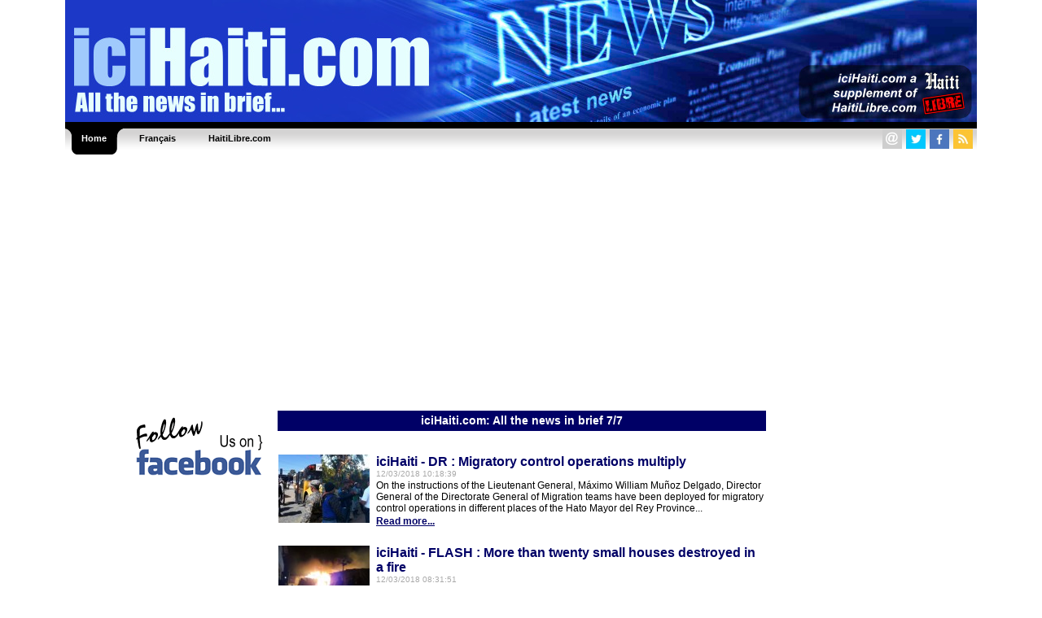

--- FILE ---
content_type: text/html; charset=UTF-8
request_url: https://www.icihaiti.com/en/flash-infos-en-771.html
body_size: 5700
content:


	
<HTML>
<HEAD>
<meta http-equiv="Content-Type" content="text/html; charset=UTF-8" />
<title>IciHaiti.com : All the news in brief 7/7, politics, elections, education, events, security, various facts, sports, diaspora...</title>
<META NAME="Description" CONTENT="iciHaiti : News in brief from Haiti, here and there, politics, elections, various facts, education, agriculture, tourism, diaspora, environment, security, sports, diaspora, justice, reconstruction, culture, social, economics, agriculture, health, technology." />
<META NAME="Keywords" CONTENT="iciHaiti, News, news, Port-au-Prince, elections, Cap-Haitien, Jacmel, Petit-Goâve, Ile à vache, epatriation, assassination, senators, deputies, expulsion, election results, airport, president, presidential, Haiti in short, boxing, diaspora, arrest, economy, football, tourism, Haitian, BED, BEC, candidates, accident, fire, elections, protest, Dominican Republic, demonstration, injured, justice, strike, schools, epidemic" />
<meta NAME="ROBOTS" CONTENT="ALL" />
<meta NAME="Identifier-URL" CONTENT="www.icihaiti.com" />
<meta NAME="Category" CONTENT="news" />
<meta NAME="Copyright" CONTENT="IciHaiti.com" />
<meta NAME="revist-after" CONTENT="1" />
<meta name="google-site-verification" content="deOAqiPvERbVEJHqwg7OURgETEhqjE4QJM8qVOq63wY" />
<META name="y_key" content="a1270c7b6123a384">
<meta name="msvalidate.01" content="31B0BE5F30683AE6E117145FFF75C7F9" />
<meta name="alexaVerifyID" content="yBsnz6TEdHsheunExIsYJovSOzA"/>
<meta property="og:image" content="https://www.icihaiti.com/ascreen.jpg"/>
<meta property="og:title" content="IciHaiti.com : All the news in brief 7/7, politics, elections, education, events, security, various facts, sports, diaspora..."/>
<meta property="og:type" content="article" />
<meta property="og:url" content="https://www.icihaiti.com/en"/>
<meta property="og:site_name" content="IciHaiti.com"/>
<meta property="fb:admins" content="100001229370491" />
<meta property="og:description" content="IciHaiti: The haitian people's voice. Haiti News, Politic, Economy, Education, Health, Culture, Election, Environnement, Social..." />

<LINK REL="SHORTCUT ICON" href="https://www.icihaiti.com/icones/favicon.ico">

<link rel=stylesheet href="/style/stylev3.css" type="text/css">
<link rel="stylesheet" type="text/css" href="/style/menuh.css" media="screen" />
<link rel="stylesheet" type="text/css" href="/style/menuh2.css" media="screen" />
<link rel="alternate" type="application/rss+xml" title="IciHaiti.com / Flash infos" href="https://www.icihaiti.com/rss-flash-en.php"/>

<script type='text/javascript' src='/js/prototype-1.7.3.js'></script>
<script src="/js/script.js" type="text/javascript"></script>


<script type="text/javascript">
function addToFavorites(){
var title = "IciHaiti.com : ";
var url  = "https://www.icihaiti.com/en/news--.html";
if (window.sidebar) // firefox
	window.sidebar.addPanel(title, url, "");
else if(window.opera && window.print){ // opera
	var elem = document.createElement('a');
	elem.setAttribute('href',url);
	elem.setAttribute('title',title);
	elem.setAttribute('rel','sidebar');
	elem.click();
} 
else if(document.all)// ie
	window.external.AddFavorite(url, title);
}
</script>

<script type="text/javascript">
function addToFavorites2(){
var title = "IciHaiti.com : Haiti News, the haitian people's voice";
var url  = "https://www.icihaiti.com";
if (window.sidebar) // firefox
	window.sidebar.addPanel(title, url, "");
else if(window.opera && window.print){ // opera
	var elem = document.createElement('a');
	elem.setAttribute('href',url);
	elem.setAttribute('title',title);
	elem.setAttribute('rel','sidebar');
	elem.click();
} 
else if(document.all)// ie
	window.external.AddFavorite(url, title);
}
</script>

<!-- Google tag (gtag.js) -->
<script async src="https://www.googletagmanager.com/gtag/js?id=G-LEJ753MNRJ"></script>
<script>
  window.dataLayer = window.dataLayer || [];
  function gtag(){dataLayer.push(arguments);}
  gtag('js', new Date());

  gtag('config', 'G-LEJ753MNRJ');
</script>

<script async src="//pagead2.googlesyndication.com/pagead/js/adsbygoogle.js"></script>
<script>
     (adsbygoogle = window.adsbygoogle || []).push({
          google_ad_client: "ca-pub-4131778681161955",
          enable_page_level_ads: true
     });
</script>

</HEAD>
<BODY BGCOLOR="#000066" TEXT="#000000" LINK="#000080" VLINK="#800080" ALINK="#FF0000" LEFTMARGIN=0 MARGINWIDTH=0 TOPMARGIN=0 MARGINHEIGHT=0>
<DIV ALIGN="center">




<DIV ALIGN="center">
<TABLE WIDTH="1120" border="0" cellpadding="0" cellspacing="0" bgcolor="#000000">
  <TR><!--header-en.jpg-->
    <TD WIDTH="100%"><a href="/en"><img src="/images/header-en.jpg" height="150" width="1120" border="0"></a></TD>
  </TR>
</TABLE>
</DIV>
<table border="0" cellpadding="0" cellspacing="0" width="1120">
<tr>
	<td>
	<ul class="glossymenu">
	<li class="current"><a href="/en" title="Home"><b>Home</b></a></li>
	<li><a href="/" title="Français"><b>Français</b></a></li>
	<li><a href="https://www.haitilibre.com/en" title="HaitiLibre.com"><b>HaitiLibre.com</b></a></li>
	</td>
	<td class="glossymenu" align="right">
	
<table border="0" cellpadding="0" cellspacing="0">
<tr>
	   <td colspan="5"><img src="/images/tr.gif" height="3" width="3"></td>
</tr>
<tr>
	    <td>
		<table border="0" cellpadding="0" cellspacing="0"><tbody><tr><td width="16"><a href="javascript:wo('/emailen', 600, 330)" target=""><img src="/icones/contact-24.png" height="24" width="24" border="0"></a></td><td><img src="/images/tr.gif" height="5" width="5"></td></tr></table>
		</td>
	   	<td>
		<table border="0" cellpadding="0" cellspacing="0"><tbody><tr><td width="16"><a href="https://twitter.com/iciHaiti" target="_blank"><img src="/icones/twitter-24.png" height="24" width="24" border="0"></a></td><td><img src="/images/tr.gif" height="5" width="5"></td></tr></table>
		</td>
		<td>
		<table border="0" cellpadding="0" cellspacing="0"><tbody><tr><td width="16"><a href="https://www.facebook.com/iciHaiti" target="_blank"><img src="/icones/facebook-24.png" height="24" width="24" border="0"></a></td><td><img src="/images/tr.gif" height="5" width="5"></td></tr></table>
		</td>
		<td>
		<table border="0" cellpadding="0" cellspacing="0"><tbody><tr><td width="16"><a href="/rss-flash-en.xml" target="_blank"><img src="/icones/rss-24.png" height="24" width="24" border="0"></a></td><td><img src="/images/tr.gif" height="5" width="5"></td></tr></table>
		</td>
</tr>		
</table>	
	</td>
</tr>
</table>	
	<br>
<!-- fin header -->
<script async src="https://pagead2.googlesyndication.com/pagead/js/adsbygoogle.js"></script>
<!-- icihaiti header en -->
<ins class="adsbygoogle"
     style="display:block"
     data-ad-client="ca-pub-4131778681161955"
     data-ad-slot="6495158621"
     data-ad-format="auto"
     data-full-width-responsive="true"></ins>
<script>
     (adsbygoogle = window.adsbygoogle || []).push({});
</script>
	
<!-- template_gd -->
<!-- template_gd --><DIV ALIGN="center">
<TABLE WIDTH="980" border="0" cellpadding="0" cellspacing="0" bgcolor="#FFFFFF">
  <TR bgcolor="#FFFFFF">
  	<TD WIDTH="15"><img src="/images/tr.gif" width="15" height="5"></TD>
    <TD WIDTH="160"><img src="/images/tr.gif" width="160" height="5"></TD>
	<TD WIDTH="15"><img src="/images/tr.gif" width="15" height="5"></TD>
    <TD WIDTH="100%"><img src="/images/tr.gif" width="600" height="5"></TD>
	<TD WIDTH="15"><img src="/images/tr.gif" width="15" height="5"></TD>
    <TD WIDTH="160"><img src="/images/tr.gif" width="160" height="5"></TD>
    <TD WIDTH="15"><img src="/images/tr.gif" width="15" height="5"></TD>	
  </TR>
  <TR>
  	<TD WIDTH="15"></TD>
    <TD WIDTH="160" HEIGHT="500" valign="top">
<br>

<table cellpadding="1" cellspacing="0" border="0" bgcolor="#FFFFFF" width="160">
	<tr>
		<td><a href="https://www.facebook.com/iciHaiti" target="_blank"><img src="/bannieres/facebook-en-1.gif" width="160" height="93" border="0"><br></a></td>
	</tr>
	<tr>
		<td>
<script async src="https://pagead2.googlesyndication.com/pagead/js/adsbygoogle.js"></script>
<!-- icihaiti left en -->
<ins class="adsbygoogle"
     style="display:block"
     data-ad-client="ca-pub-4131778681161955"
     data-ad-slot="2064959029"
     data-ad-format="auto"
     data-full-width-responsive="true"></ins>
<script>
     (adsbygoogle = window.adsbygoogle || []).push({});
</script>
		</td>
	</tr>
	<tr>
		<td>
			<img src="/images/tr.gif" height="5">
		</td>
	</tr>
	
	<tr>
		<td align="left" valign="top">
		<img src="/images/hl160x45.png" width="160" height="45"><br><br>
					<a href="https://www.haitilibre.com/en/news-46656-haiti-news-zapping.html">Haiti - News : Zapping...</a><br><img src="/images/tr.gif" height="6"><br>
						<a href="https://www.haitilibre.com/en/news-46654-haiti-environment-historic-renewal-of-the-management-mandate-for-grand-bois-national-park.html">Haiti - Environment : Historic Renewal of the Management Mandate for Grand Bois National Park</a><br><img src="/images/tr.gif" height="6"><br>
						<a href="https://www.haitilibre.com/en/news-46652-haiti-lhf-playoff-d1-matchday-2-results-and-matchday-3-schedule.html">Haiti - LHF Playoff D1 : Matchday 2 Results and Matchday 3 Schedule</a><br><img src="/images/tr.gif" height="6"><br>
						<a href="https://www.haitilibre.com/en/news-46650-haiti-technology-construction-of-a-major-solar-power-plant-in-jacmel.html">Haiti - Technology : Construction of a major solar power plant in Jacmel</a><br><img src="/images/tr.gif" height="6"><br>
						<a href="https://www.haitilibre.com/en/news-46649-haiti-news-zapping.html">Haiti - News : Zapping...</a><br><img src="/images/tr.gif" height="6"><br>
					<br><b><a href="https://www.haitilibre.com/en">more news</a></b>
		</td>
	</tr>	
	<tr>
		<td>
			<img src="/images/tr.gif" height="10">
		</td>
	</tr>	
	<tr>
		<td align="left" valign="top">
		<img src="/images/ici160x45.png" width="160" height="45"><br><br>
					<a href="/en/news-46655-herehaiti-scholarships-visit-of-the-haitian-ambassador-to-spain-to-bishop-piero-pioppo.html">hereHaiti - Scholarships : Visit of the Haitian Ambassador to Spain to Bishop Piero Pioppo</a><br><img src="/images/tr.gif" height="6"><br>
						<a href="/en/news-46653-icihaiti-pnh-closing-of-an-intelligence-training-session.html">iciHaïti - PNH : Closing of an intelligence training session</a><br><img src="/images/tr.gif" height="6"><br>
						<a href="/en/news-46651-icihaiti-permanent-baccalaureate-results-of-the-bac-session-for-retake-candidates-in-9-departments.html">iciHaïti - Permanent Baccalaureate : Results of the Bac session for retake candidates in 9 departments</a><br><img src="/images/tr.gif" height="6"><br>
						<a href="/en/news-46648-icihaiti-politic-d-13-mef-expo-2026-edition.html">iciHaiti - Politic : "D-13" MEF EXPO 2026 edition</a><br><img src="/images/tr.gif" height="6"><br>
						<a href="/en/news-46646-icihaiti-trou-du-nord-dismantling-of-an-illegal-fuel-depot.html">iciHaiti - Trou du Nord : Dismantling of an illegal fuel depot</a><br><img src="/images/tr.gif" height="6"><br>
					<br><b><a href="/en">more news</a></b>
		</td>
	</tr>	
	
	<tr>
		<td>
			<img src="/images/tr.gif" height="5">
		</td>
	</tr>		
</table> 

</TD>
	<TD WIDTH="15"></TD>
    <TD WIDTH="100%" valign="top">
<br>


<TABLE WIDTH="100%" cellpadding="1" cellspacing="0" border="0">
<TR>
<TD class="headtitre" height="25" align="center">iciHaiti.com: All the news in brief 7/7</TD>
</TR>
</TABLE>

<br>

<!--<TABLE WIDTH="100%" cellpadding="1" cellspacing="0" border="0">
<TR>
<TD class="headtitre" height="25" align="center"></TD>
</TR>
</TABLE>-->


<br>


  <TABLE WIDTH="100%" cellpadding="1" cellspacing="0" border="0">  
  <TR>
			<TD rowspan="4" valign="top" align="left"><img src="https://www.haitilibre.com/images-a/p-23796.jpg"  alt="iciHaiti - DR : Migratory control operations multiply"><br><img src="/images/tr.gif" width="118" height="1"></TD>
		    <TD class="text" valign="top" class="text"><A NAME="23796"></A><span class="titre16color">iciHaiti - DR : Migratory control operations multiply</span><br><span class="date">12/03/2018 10:18:39</font></span></TD>
  </TR>
  <TR>
  	<TD class="text" valign="top" class="text">On the instructions of the Lieutenant General, Máximo William Muñoz Delgado, Director General of the Directorate General of Migration teams have been deployed for migratory control operations in different places of the Hato Mayor del Rey Province...</TD>
  </TR>
  <TR>
  	<TD class="text" valign="top" align="left" class="text"><a href="/en/news-23796-icihaiti-dr-migratory-control-operations-multiply.html"><b>Read more...</b></a></TD>
  </TR>
	<TR>
	<TD>&nbsp;</TD>
  </TR>
</TABLE>
<img src="/images/tr.gif" height="5" width="1">
      <TABLE WIDTH="100%" cellpadding="1" cellspacing="0" border="0">  
  <TR>
			<TD rowspan="4" valign="top" align="left"><img src="https://www.haitilibre.com/images-a/p-23792.jpg"  alt="iciHaiti - FLASH : More than twenty small houses destroyed in a fire"><br><img src="/images/tr.gif" width="118" height="1"></TD>
		    <TD class="text" valign="top" class="text"><A NAME="23792"></A><span class="titre16color">iciHaiti - FLASH : More than twenty small houses destroyed in a fire</span><br><span class="date">12/03/2018 08:31:51</font></span></TD>
  </TR>
  <TR>
  	<TD class="text" valign="top" class="text">The Directorate of Civil Protection informs us that Saturday night, an electrical fire occurred at Delmas 2. The violent fire which devastated more than twenty small houses...</TD>
  </TR>
  <TR>
  	<TD class="text" valign="top" align="left" class="text"><a href="/en/news-23792-icihaiti-flash-more-than-twenty-small-houses-destroyed-in-a-fire.html"><b>Read more...</b></a></TD>
  </TR>
	<TR>
	<TD>&nbsp;</TD>
  </TR>
</TABLE>
<img src="/images/tr.gif" height="5" width="1">
      <TABLE WIDTH="100%" cellpadding="1" cellspacing="0" border="0">  
  <TR>
			<TD rowspan="4" valign="top" align="left"><img src="https://www.haitilibre.com/images-a/p-23790.jpg"  alt="iciHaiti - FLASH : Temporary closure of the Pedernales border market"><br><img src="/images/tr.gif" width="118" height="1"></TD>
		    <TD class="text" valign="top" class="text"><A NAME="23790"></A><span class="titre16color">iciHaiti - FLASH : Temporary closure of the Pedernales border market</span><br><span class="date">12/03/2018 07:55:53</font></span></TD>
  </TR>
  <TR>
  	<TD class="text" valign="top" class="text">Following the recent machete attack by two former Haitian employees, of Julio Reyes Perez owner of a ranch and his partner both dead, the Mayor of Pedernales announced on Monday, March 12th the temporary closure...</TD>
  </TR>
  <TR>
  	<TD class="text" valign="top" align="left" class="text"><a href="/en/news-23790-icihaiti-flash-temporary-closure-of-the-pedernales-border-market.html"><b>Read more...</b></a></TD>
  </TR>
	<TR>
	<TD>&nbsp;</TD>
  </TR>
</TABLE>
<img src="/images/tr.gif" height="5" width="1">
      <TABLE WIDTH="100%" cellpadding="1" cellspacing="0" border="0">  
  <TR>
			<TD rowspan="4" valign="top" align="left"><img src="https://www.haitilibre.com/images-a/p-23787.jpg"  alt="iciHaiti - Health : The Cuban Medical Brigade, nearly 20 years in Haiti"><br><img src="/images/tr.gif" width="118" height="1"></TD>
		    <TD class="text" valign="top" class="text"><A NAME="23787"></A><span class="titre16color">iciHaiti - Health : The Cuban Medical Brigade, nearly 20 years in Haiti</span><br><span class="date">11/03/2018 09:24:35</font></span></TD>
  </TR>
  <TR>
  	<TD class="text" valign="top" class="text">In 2017, the Cuban Medical Brigade in Haiti treated more than 2 million patients (2,062,576) a substantial increase over 2016...</TD>
  </TR>
  <TR>
  	<TD class="text" valign="top" align="left" class="text"><a href="/en/news-23787-icihaiti-health-the-cuban-medical-brigade-nearly-20-years-in-haiti.html"><b>Read more...</b></a></TD>
  </TR>
	<TR>
	<TD>&nbsp;</TD>
  </TR>
</TABLE>
<img src="/images/tr.gif" height="5" width="1">
      <TABLE WIDTH="100%" cellpadding="1" cellspacing="0" border="0">  
  <TR>
			<TD rowspan="4" valign="top" align="left"><img src="https://www.haitilibre.com/images-a/p-23784.jpg"  alt="iciHaiti - Tourism : Haiti's booth at ITB, attracts many people"><br><img src="/images/tr.gif" width="118" height="1"></TD>
		    <TD class="text" valign="top" class="text"><A NAME="23784"></A><span class="titre16color">iciHaiti - Tourism : Haiti's booth at ITB, attracts many people</span><br><span class="date">11/03/2018 08:30:08</font></span></TD>
  </TR>
  <TR>
  	<TD class="text" valign="top" class="text">A remarkable presence for the Haitian delegation participating in the ITB Berlin World Fair in Germany,the public is numerous every day to discover the beauties of the landscapes, the historical and cultural heritage and the various local products...</TD>
  </TR>
  <TR>
  	<TD class="text" valign="top" align="left" class="text"><a href="/en/news-23784-icihaiti-tourism-haiti-s-booth-at-itb-attracts-many-people.html"><b>Read more...</b></a></TD>
  </TR>
	<TR>
	<TD>&nbsp;</TD>
  </TR>
</TABLE>
<img src="/images/tr.gif" height="5" width="1">
      <TABLE WIDTH="100%" cellpadding="1" cellspacing="0" border="0">  
  <TR>
			<TD rowspan="4" valign="top" align="left"><img src="https://www.haitilibre.com/images-a/p-23782.jpg"  alt="iciHaiti - Chile : 3 Senators on tour in Washington"><br><img src="/images/tr.gif" width="118" height="1"></TD>
		    <TD class="text" valign="top" class="text"><A NAME="23782"></A><span class="titre16color">iciHaiti - Chile : 3 Senators on tour in Washington</span><br><span class="date">11/03/2018 07:43:58</font></span></TD>
  </TR>
  <TR>
  	<TD class="text" valign="top" class="text">North Senator Nawoon Marcellus (Bouclier), Chairman of the Foreign Affairs Committee, accompanied by Senators Gracia Delva (AAA) and Dieupie Cherub (KID) toured Washington...</TD>
  </TR>
  <TR>
  	<TD class="text" valign="top" align="left" class="text"><a href="/en/news-23782-icihaiti-chile-3-senators-on-tour-in-washington.html"><b>Read more...</b></a></TD>
  </TR>
	<TR>
	<TD>&nbsp;</TD>
  </TR>
</TABLE>
<img src="/images/tr.gif" height="5" width="1">
      <TABLE WIDTH="100%" cellpadding="1" cellspacing="0" border="0">  
  <TR>
			<TD rowspan="4" valign="top" align="left"><img src="https://www.haitilibre.com/images-a/p-23779.jpg"  alt="iciHaiti - DR : Follow-up of the implementation of the surveillance system at the border"><br><img src="/images/tr.gif" width="118" height="1"></TD>
		    <TD class="text" valign="top" class="text"><A NAME="23779"></A><span class="titre16color">iciHaiti - DR : Follow-up of the implementation of the surveillance system at the border</span><br><span class="date">10/03/2018 11:41:09</font></span></TD>
  </TR>
  <TR>
  	<TD class="text" valign="top" class="text">Thursday, President Danilo Medina met with the Minister of Defense, Rubén Paulino Sem, accompanied by the military high command...</TD>
  </TR>
  <TR>
  	<TD class="text" valign="top" align="left" class="text"><a href="/en/news-23779-icihaiti-dr-follow-up-of-the-implementation-of-the-surveillance-system-at-the-border.html"><b>Read more...</b></a></TD>
  </TR>
	<TR>
	<TD>&nbsp;</TD>
  </TR>
</TABLE>
<img src="/images/tr.gif" height="5" width="1">
      <TABLE WIDTH="100%" cellpadding="1" cellspacing="0" border="0">  
  <TR>
			<TD rowspan="4" valign="top" align="left"><img src="https://www.haitilibre.com/images-a/p-23776.jpg"  alt="iciHaiti - Arcahaie : Towards increased production of the banana sector"><br><img src="/images/tr.gif" width="118" height="1"></TD>
		    <TD class="text" valign="top" class="text"><A NAME="23776"></A><span class="titre16color">iciHaiti - Arcahaie : Towards increased production of the banana sector</span><br><span class="date">10/03/2018 11:21:10</font></span></TD>
  </TR>
  <TR>
  	<TD class="text" valign="top" class="text">Thursday, a delegation led by Eugene Branly the Director General of the Ministry of Agriculture, composed of officials of the Directorate of Agricultural Infrastructure (DIA) and other officials of the Ministry met in Arcahaie, members of the AIPA...</TD>
  </TR>
  <TR>
  	<TD class="text" valign="top" align="left" class="text"><a href="/en/news-23776-icihaiti-arcahaie-towards-increased-production-of-the-banana-sector.html"><b>Read more...</b></a></TD>
  </TR>
	<TR>
	<TD>&nbsp;</TD>
  </TR>
</TABLE>
<img src="/images/tr.gif" height="5" width="1">
      <TABLE WIDTH="100%" cellpadding="1" cellspacing="0" border="0">  
  <TR>
			<TD rowspan="4" valign="top" align="left"><img src="https://www.haitilibre.com/images-a/p-23774.jpg"  alt="iciHaiti - Politic : Promises of gender equality in Port-au-Prince"><br><img src="/images/tr.gif" width="118" height="1"></TD>
		    <TD class="text" valign="top" class="text"><A NAME="23774"></A><span class="titre16color">iciHaiti - Politic : Promises of gender equality in Port-au-Prince</span><br><span class="date">10/03/2018 07:32:43</font></span></TD>
  </TR>
  <TR>
  	<TD class="text" valign="top" class="text">To commemorate International Women's Day in a special way, the Port-au-Prince Municipal Council commited to respect equality between women and men...</TD>
  </TR>
  <TR>
  	<TD class="text" valign="top" align="left" class="text"><a href="/en/news-23774-icihaiti-politic-promises-of-gender-equality-in-port-au-prince.html"><b>Read more...</b></a></TD>
  </TR>
	<TR>
	<TD>&nbsp;</TD>
  </TR>
</TABLE>
<img src="/images/tr.gif" height="5" width="1">
      <TABLE WIDTH="100%" cellpadding="1" cellspacing="0" border="0">  
  <TR>
			<TD rowspan="4" valign="top" align="left"><img src="https://www.haitilibre.com/images-a/p-23770.jpg"  alt="iciHaiti - Francophonie : Our Haitian writers under the spotlight"><br><img src="/images/tr.gif" width="118" height="1"></TD>
		    <TD class="text" valign="top" class="text"><A NAME="23770"></A><span class="titre16color">iciHaiti - Francophonie : Our Haitian writers under the spotlight</span><br><span class="date">09/03/2018 13:10:36</font></span></TD>
  </TR>
  <TR>
  	<TD class="text" valign="top" class="text">Limond Toussaint, the Minister of Culture launched the activities of the Fortnight of La Francophonie at the National Library of Haiti which had organized for the occasion an exhibition of literary works where the major figures of Haitian literature...</TD>
  </TR>
  <TR>
  	<TD class="text" valign="top" align="left" class="text"><a href="/en/news-23770-icihaiti-francophonie-our-haitian-writers-under-the-spotlight.html"><b>Read more...</b></a></TD>
  </TR>
	<TR>
	<TD>&nbsp;</TD>
  </TR>
</TABLE>
<img src="/images/tr.gif" height="5" width="1">
    
<TABLE WIDTH="100%" cellpadding="1" cellspacing="0" border="0">
<TR>
	<TD><br><div class="pagination"><a href="flash-infos-en-770.html">« Previous</a><a href="flash-infos-en-1.html">1</a><a href="flash-infos-en-2.html">2</a>...<a href="flash-infos-en-768.html">768</a><a href="flash-infos-en-769.html">769</a><a href="flash-infos-en-770.html">770</a><span class="current">771</span><a href="flash-infos-en-772.html">772</a><a href="flash-infos-en-773.html">773</a><a href="flash-infos-en-774.html">774</a>...<a href="flash-infos-en-1210.html">1210</a><a href="flash-infos-en-1211.html">1211</a><a href="flash-infos-en-772.html">Next »</a></div>
</TD>
</TR>

</TABLE>

<br><br>

</TD>
	<TD WIDTH="15"></TD>
    <TD WIDTH="160" valign="top"><br>

<table cellpadding="1" cellspacing="0" border="0" bgcolor="#FFFFFF" width="160">	
	<tr>
		<td>
<script async src="https://pagead2.googlesyndication.com/pagead/js/adsbygoogle.js"></script>
<!-- icihaiti right en -->
<ins class="adsbygoogle"
     style="display:block"
     data-ad-client="ca-pub-4131778681161955"
     data-ad-slot="6634759424"
     data-ad-format="auto"
     data-full-width-responsive="true"></ins>
<script>
     (adsbygoogle = window.adsbygoogle || []).push({});
</script>
		</td>
	</tr>
</table>
<br> 
</TD>
    <TD WIDTH="15"></TD>
  </TR>  
</TABLE>
</DIV>
<!-- début bottom -->
<DIV ALIGN="center">
<TABLE WIDTH="980" border="0" cellpadding="0" cellspacing="0" bgcolor="#ffffff">
  <TR>
    <TD WIDTH="100%" height="5"><img src="/images/tr.gif" width="980" height="5"></TD>
  <TR>
  <TR>
    <TD WIDTH="100%" align="center" height="50" valign="middle" class="textfooter">
     <a href="/en/why-IciHaiti.php" target="">Why IciHaiti ?</a> | 
     <a href="javascript:wo('/emailen', 600, 330)" target="">Contact us</a> | 
     <a href="/">Français</a>
    <br>
    Copyright © 2010 - 2026 
    <br>
    IciHaiti.com
    </TD>
  </TR>
</TABLE>
</DIV>

<BR>

</DIV>
<!--ch-->
</BODY>
</HTML>
<!-- fin bottom -->


--- FILE ---
content_type: text/html; charset=utf-8
request_url: https://www.google.com/recaptcha/api2/aframe
body_size: 265
content:
<!DOCTYPE HTML><html><head><meta http-equiv="content-type" content="text/html; charset=UTF-8"></head><body><script nonce="tOr3bf48HGg5K4ug0ClaIw">/** Anti-fraud and anti-abuse applications only. See google.com/recaptcha */ try{var clients={'sodar':'https://pagead2.googlesyndication.com/pagead/sodar?'};window.addEventListener("message",function(a){try{if(a.source===window.parent){var b=JSON.parse(a.data);var c=clients[b['id']];if(c){var d=document.createElement('img');d.src=c+b['params']+'&rc='+(localStorage.getItem("rc::a")?sessionStorage.getItem("rc::b"):"");window.document.body.appendChild(d);sessionStorage.setItem("rc::e",parseInt(sessionStorage.getItem("rc::e")||0)+1);localStorage.setItem("rc::h",'1768676555854');}}}catch(b){}});window.parent.postMessage("_grecaptcha_ready", "*");}catch(b){}</script></body></html>